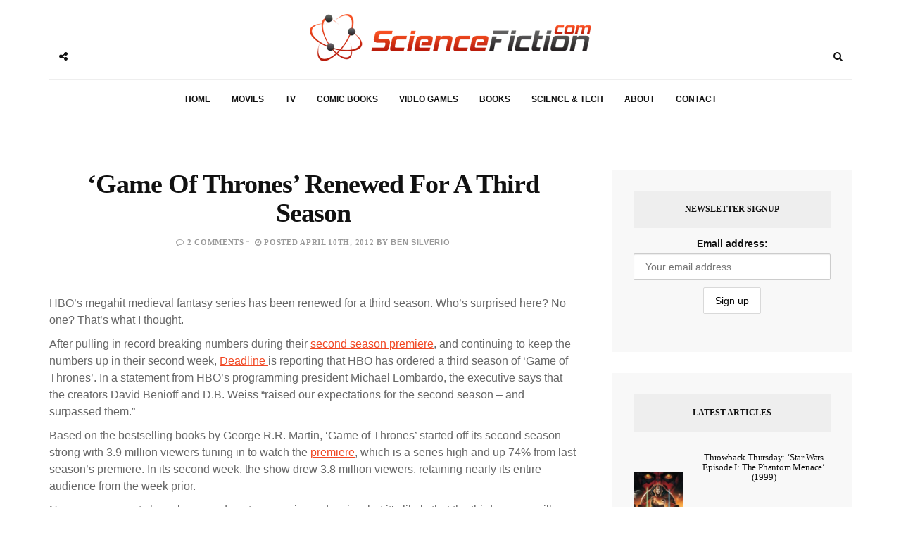

--- FILE ---
content_type: text/html; charset=UTF-8
request_url: https://sciencefiction.com/2012/04/10/game-of-thrones-renewed-for-a-third-season/
body_size: 20087
content:
<!DOCTYPE html><html lang="en-US"><head><meta charset="UTF-8"><meta name="viewport" content="width=device-width, initial-scale=1, maximum-scale=1"><link rel="profile" href="http://gmpg.org/xfn/11"><link rel="pingback" href="https://sciencefiction.com/xmlrpc.php"><meta name='robots' content='max-image-preview:large' /><style>img:is([sizes="auto" i], [sizes^="auto," i]) { contain-intrinsic-size: 3000px 1500px }</style><title>‘Game Of Thrones’ Renewed For A Third Season</title><meta name="robots" content="index, follow" /><meta name="googlebot" content="index, follow, max-snippet:-1, max-image-preview:large, max-video-preview:-1" /><meta name="bingbot" content="index, follow, max-snippet:-1, max-image-preview:large, max-video-preview:-1" /><link rel="canonical" href="https://sciencefiction.com/2012/04/10/game-of-thrones-renewed-for-a-third-season/" /><meta property="og:locale" content="en_US" /><meta property="og:type" content="article" /><meta property="og:title" content="‘Game Of Thrones’ Renewed For A Third Season" /><meta property="og:description" content="HBO’s megahit medieval fantasy series has been renewed for a third season. Who’s surprised here? No one? That’s what I thought. After pulling in record breaking numbers during their second season premiere, and continuing to keep the numbers up in their second week, Deadline is reporting that HBO has ordered a third season of ‘Game of Thrones’. In a statement from HBO’s programming president Michael Lombardo, the executive says that the creators David Benioff and D.B. Weiss “raised our expectations for the second season &#8211; and surpassed them.” Based on the bestselling books by George R.R. Martin, ‘Game of Thrones’ started off its second season strong with 3.9 million viewers tuning in to watch the premiere, which is a series high and up 74% from last season’s premiere. In its second week, the show drew 3.8 million viewers, retaining nearly its entire audience from the week prior. No announcements have been made yet concerning order size, but it’s likely that the third season will continue the trend of containing 10 episodes in order to maintain the level of quality of each episode. Deadline anticipates that Season 3 will cover half of the third Song of Ice And Fire novel, ‘A [&hellip;]" /><meta property="og:url" content="https://sciencefiction.com/2012/04/10/game-of-thrones-renewed-for-a-third-season/" /><meta property="og:site_name" content="ScienceFiction.com" /><meta property="article:publisher" content="https://facebook.com/ScienceFiction" /><meta property="article:published_time" content="2012-04-10T23:00:06+00:00" /><meta property="article:modified_time" content="2012-04-10T23:20:57+00:00" /><meta name="twitter:card" content="summary_large_image" /><meta name="twitter:creator" content="@BSilverio20" /><meta name="twitter:site" content="@ScienceFiction" /> <script type="application/ld+json" class="yoast-schema-graph">{"@context":"https://schema.org","@graph":[{"@type":"WebSite","@id":"https://sciencefiction.com/#website","url":"https://sciencefiction.com/","name":"ScienceFiction.com","description":"Science Fiction (sci-fi) news, books, tv, movies, comic books, video games and more...","potentialAction":[{"@type":"SearchAction","target":"https://sciencefiction.com/?s={search_term_string}","query-input":"required name=search_term_string"}],"inLanguage":"en-US"},{"@type":"WebPage","@id":"https://sciencefiction.com/2012/04/10/game-of-thrones-renewed-for-a-third-season/#webpage","url":"https://sciencefiction.com/2012/04/10/game-of-thrones-renewed-for-a-third-season/","name":"\u2018Game Of Thrones\u2019 Renewed For A Third Season","isPartOf":{"@id":"https://sciencefiction.com/#website"},"datePublished":"2012-04-10T23:00:06+00:00","dateModified":"2012-04-10T23:20:57+00:00","author":{"@id":"https://sciencefiction.com/#/schema/person/09c8da65547206fab8e23f92d9586393"},"inLanguage":"en-US","potentialAction":[{"@type":"ReadAction","target":["https://sciencefiction.com/2012/04/10/game-of-thrones-renewed-for-a-third-season/"]}]},{"@type":["Person"],"@id":"https://sciencefiction.com/#/schema/person/09c8da65547206fab8e23f92d9586393","name":"Ben Silverio","image":{"@type":"ImageObject","@id":"https://sciencefiction.com/#personlogo","inLanguage":"en-US","url":"https://sciencefiction.com/wp-content/litespeed/avatar/f628b866526136f1b5a9abeefb263fdc.jpg?ver=1769011203","caption":"Ben Silverio"},"description":"Ben F. Silverio received a degree from Drexel University in the Screenwriting and Playwriting Program with a minor in Television Production. While at Drexel, Ben co-founded and co-hosted a film review show called The Pretentious Film Majors, which has evolved into a multi-format form of entertainment including blogs, podcasts on iTunes, articles in the school paper, and a potential tv show. Now armed with an extremely expensive piece of paper, Ben can begin climbing the treacherous ladder of the entertainment industry, which he hopes to do while streaming WWE wrestling matches, reading Marvel comics, and blogging about the excessive amount of movies and tv shows that he watches, all on the iPhone that is permanently attached to his hand.","sameAs":["BSilverio20","www.linkedin.com/pub/ben-silverio/53/915/52","https://twitter.com/BSilverio20"]}]}</script> <link rel='dns-prefetch' href='//fonts.googleapis.com' /><link rel="alternate" type="application/rss+xml" title="ScienceFiction.com &raquo; Feed" href="https://sciencefiction.com/feed/" /><link rel="alternate" type="application/rss+xml" title="ScienceFiction.com &raquo; Comments Feed" href="https://sciencefiction.com/comments/feed/" /><link rel="alternate" type="application/rss+xml" title="ScienceFiction.com &raquo; ‘Game Of Thrones’ Renewed For A Third Season Comments Feed" href="https://sciencefiction.com/2012/04/10/game-of-thrones-renewed-for-a-third-season/feed/" /><link rel='preconnect' href='https://www.zergnet.com'  /><link rel='preload' href='https://sciencefiction.com/wp-content/themes/broden/fonts/fontawesome-webfont.woff2?v=4.5.0' as='font'  crossorigin="anonymous"/><style id="litespeed-ccss">ul{box-sizing:border-box}:root{--wp--preset--font-size--normal:16px;--wp--preset--font-size--huge:42px}.aligncenter{clear:both}html :where(img[class*=wp-image-]){height:auto;max-width:100%}:where(figure){margin:0 0 1em}:root{--wp--preset--aspect-ratio--square:1;--wp--preset--aspect-ratio--4-3:4/3;--wp--preset--aspect-ratio--3-4:3/4;--wp--preset--aspect-ratio--3-2:3/2;--wp--preset--aspect-ratio--2-3:2/3;--wp--preset--aspect-ratio--16-9:16/9;--wp--preset--aspect-ratio--9-16:9/16;--wp--preset--color--black:#000;--wp--preset--color--cyan-bluish-gray:#abb8c3;--wp--preset--color--white:#fff;--wp--preset--color--pale-pink:#f78da7;--wp--preset--color--vivid-red:#cf2e2e;--wp--preset--color--luminous-vivid-orange:#ff6900;--wp--preset--color--luminous-vivid-amber:#fcb900;--wp--preset--color--light-green-cyan:#7bdcb5;--wp--preset--color--vivid-green-cyan:#00d084;--wp--preset--color--pale-cyan-blue:#8ed1fc;--wp--preset--color--vivid-cyan-blue:#0693e3;--wp--preset--color--vivid-purple:#9b51e0;--wp--preset--gradient--vivid-cyan-blue-to-vivid-purple:linear-gradient(135deg,rgba(6,147,227,1) 0%,#9b51e0 100%);--wp--preset--gradient--light-green-cyan-to-vivid-green-cyan:linear-gradient(135deg,#7adcb4 0%,#00d082 100%);--wp--preset--gradient--luminous-vivid-amber-to-luminous-vivid-orange:linear-gradient(135deg,rgba(252,185,0,1) 0%,rgba(255,105,0,1) 100%);--wp--preset--gradient--luminous-vivid-orange-to-vivid-red:linear-gradient(135deg,rgba(255,105,0,1) 0%,#cf2e2e 100%);--wp--preset--gradient--very-light-gray-to-cyan-bluish-gray:linear-gradient(135deg,#eee 0%,#a9b8c3 100%);--wp--preset--gradient--cool-to-warm-spectrum:linear-gradient(135deg,#4aeadc 0%,#9778d1 20%,#cf2aba 40%,#ee2c82 60%,#fb6962 80%,#fef84c 100%);--wp--preset--gradient--blush-light-purple:linear-gradient(135deg,#ffceec 0%,#9896f0 100%);--wp--preset--gradient--blush-bordeaux:linear-gradient(135deg,#fecda5 0%,#fe2d2d 50%,#6b003e 100%);--wp--preset--gradient--luminous-dusk:linear-gradient(135deg,#ffcb70 0%,#c751c0 50%,#4158d0 100%);--wp--preset--gradient--pale-ocean:linear-gradient(135deg,#fff5cb 0%,#b6e3d4 50%,#33a7b5 100%);--wp--preset--gradient--electric-grass:linear-gradient(135deg,#caf880 0%,#71ce7e 100%);--wp--preset--gradient--midnight:linear-gradient(135deg,#020381 0%,#2874fc 100%);--wp--preset--font-size--small:13px;--wp--preset--font-size--medium:20px;--wp--preset--font-size--large:36px;--wp--preset--font-size--x-large:42px;--wp--preset--spacing--20:.44rem;--wp--preset--spacing--30:.67rem;--wp--preset--spacing--40:1rem;--wp--preset--spacing--50:1.5rem;--wp--preset--spacing--60:2.25rem;--wp--preset--spacing--70:3.38rem;--wp--preset--spacing--80:5.06rem;--wp--preset--shadow--natural:6px 6px 9px rgba(0,0,0,.2);--wp--preset--shadow--deep:12px 12px 50px rgba(0,0,0,.4);--wp--preset--shadow--sharp:6px 6px 0px rgba(0,0,0,.2);--wp--preset--shadow--outlined:6px 6px 0px -3px rgba(255,255,255,1),6px 6px rgba(0,0,0,1);--wp--preset--shadow--crisp:6px 6px 0px rgba(0,0,0,1)}.mc4wp-form input[name^=_mc4wp_honey]{display:none!important}.mc4wp-form-theme{margin:1em 0}.mc4wp-form-theme,.mc4wp-form-theme input,.mc4wp-form-theme label{width:auto;display:block;-webkit-box-sizing:border-box;-moz-box-sizing:border-box;box-sizing:border-box;height:auto;vertical-align:baseline;line-height:normal}.mc4wp-form-theme:after{content:"";display:table;clear:both}.mc4wp-form-theme label{font-weight:700;margin-bottom:6px;display:block}.mc4wp-form-theme input[type=email],.mc4wp-form-theme input[type=text]{min-height:32px;width:100%;max-width:480px}.mc4wp-form-theme input[type=submit]{display:inline-block;-webkit-appearance:none;-moz-appearance:none;appearance:none}.mc4wp-form-theme input[type=email],.mc4wp-form-theme input[type=text]{height:auto;padding:8px 16px;line-height:1.428571429;color:#555!important;vertical-align:middle;background:0 0;background-color:#fff;border:1px solid #ccc;-webkit-border-radius:2px;-moz-border-radius:2px;border-radius:2px;-webkit-box-shadow:inset 0 1px 1px rgba(0,0,0,.075);-moz-box-shadow:inset 0 1px 1px rgba(0,0,0,.075);box-shadow:inset 0 1px 1px rgba(0,0,0,.075);text-shadow:none}.mc4wp-form-theme input[type=submit]{display:inline-block;padding:8px 16px;font-weight:400;line-height:1.428571429;text-align:center;white-space:nowrap;vertical-align:middle;border:1px solid transparent;border-radius:2px;-webkit-box-shadow:none;-moz-box-shadow:none;box-shadow:none;background:0 0;text-shadow:none;filter:none;height:auto;width:auto}.mc4wp-form-theme-light input[type=submit]{color:#000!important;background-color:#fff!important;border-color:#d9d9d9}html{font-family:sans-serif;-webkit-text-size-adjust:100%;-ms-text-size-adjust:100%}body{margin:0}article,aside,figure,header,nav,section{display:block}a{background-color:transparent}h1{margin:.67em 0;font-size:2em}img{border:0}figure{margin:1em 40px}button,input{margin:0;font:inherit;color:inherit}button{overflow:visible}button{text-transform:none}button,input[type=submit]{-webkit-appearance:button}button::-moz-focus-inner,input::-moz-focus-inner{padding:0;border:0}input{line-height:normal}input[type=search]{-webkit-box-sizing:content-box;-moz-box-sizing:content-box;box-sizing:content-box;-webkit-appearance:textfield}input[type=search]::-webkit-search-cancel-button,input[type=search]::-webkit-search-decoration{-webkit-appearance:none}*{-webkit-box-sizing:border-box;-moz-box-sizing:border-box;box-sizing:border-box}:after,:before{-webkit-box-sizing:border-box;-moz-box-sizing:border-box;box-sizing:border-box}html{font-size:10px}body{font-family:"Helvetica Neue",Helvetica,Arial,sans-serif;font-size:14px;line-height:1.42857143;color:#333;background-color:#fff}button,input{font-family:inherit;font-size:inherit;line-height:inherit}a{color:#337ab7;text-decoration:none}figure{margin:0}img{vertical-align:middle}h1,h2,h4{font-family:inherit;font-weight:500;line-height:1.1;color:inherit}h1,h2{margin-top:20px;margin-bottom:10px}h4{margin-top:10px;margin-bottom:10px}h1{font-size:36px}h2{font-size:30px}h4{font-size:18px}p{margin:0 0 10px}ul{margin-top:0;margin-bottom:10px}.container{padding-right:15px;padding-left:15px;margin-right:auto;margin-left:auto}@media (min-width:768px){.container{width:750px}}@media (min-width:992px){.container{width:970px}}@media (min-width:1200px){.container{width:1170px}}.row{margin-right:-15px;margin-left:-15px}.col-md-4,.col-md-8,.col-sm-12,.col-xs-12{position:relative;min-height:1px;padding-right:15px;padding-left:15px}.col-xs-12{float:left}.col-xs-12{width:100%}@media (min-width:768px){.col-sm-12{float:left}.col-sm-12{width:100%}}@media (min-width:992px){.col-md-4,.col-md-8{float:left}.col-md-8{width:66.66666667%}.col-md-4{width:33.33333333%}}label{display:inline-block;max-width:100%;margin-bottom:5px;font-weight:700}input[type=search]{-webkit-box-sizing:border-box;-moz-box-sizing:border-box;box-sizing:border-box}.form-control{display:block;width:100%;height:34px;padding:6px 12px;font-size:14px;line-height:1.42857143;color:#555;background-color:#fff;background-image:none;border:1px solid #ccc;border-radius:4px;-webkit-box-shadow:inset 0 1px 1px rgba(0,0,0,.075);box-shadow:inset 0 1px 1px rgba(0,0,0,.075)}.form-control::-moz-placeholder{color:#999;opacity:1}.form-control:-ms-input-placeholder{color:#999}.form-control::-webkit-input-placeholder{color:#999}.form-control::-ms-expand{background-color:transparent;border:0}input[type=search]{-webkit-appearance:none}.btn{display:inline-block;padding:6px 12px;margin-bottom:0;font-size:14px;font-weight:400;line-height:1.42857143;text-align:center;white-space:nowrap;vertical-align:middle;-ms-touch-action:manipulation;touch-action:manipulation;background-image:none;border:1px solid transparent;border-radius:4px}.btn-default{color:#333;background-color:#fff;border-color:#ccc}.dropdown{position:relative}.navbar{position:relative;min-height:50px;margin-bottom:20px;border:1px solid transparent}@media (min-width:768px){.navbar{border-radius:4px}}.container:after,.container:before,.navbar:after,.navbar:before,.row:after,.row:before{display:table;content:" "}.container:after,.navbar:after,.row:after{clear:both}@-ms-viewport{width:device-width}.visible-lg,.visible-md,.visible-sm,.visible-xs{display:none!important}@media (max-width:767px){.visible-xs{display:block!important}}@media (min-width:768px) and (max-width:991px){.visible-sm{display:block!important}}@media (min-width:992px) and (max-width:1199px){.visible-md{display:block!important}}@media (min-width:1200px){.visible-lg{display:block!important}}.fa{display:inline-block;font:normal normal normal 14px/1 FontAwesome;font-size:inherit;text-rendering:auto;-webkit-font-smoothing:antialiased;-moz-osx-font-smoothing:grayscale}.fa-search:before{content:"\f002"}.fa-close:before{content:"\f00d"}.fa-clock-o:before{content:"\f017"}.fa-twitter:before{content:"\f099"}.fa-facebook:before{content:"\f09a"}.fa-comment-o:before{content:"\f0e5"}.fa-angle-double-up:before{content:"\f102"}.fa-share-alt:before{content:"\f1e0"}button::-moz-focus-inner{padding:0;border:0}html{margin:0;padding:0;height:100%;min-height:100%}body{padding:0;margin:0;height:100%;min-height:100%;font-family:Helvetica,Arial,sans-serif!important;color:#111}img{display:block;max-width:100%;height:auto}a{text-decoration:none}ul{padding:0;margin:0;list-style:none}.wrapper{overflow:hidden}.sidebar-navigation{position:fixed;height:100%;z-index:99;width:320px;background:#fff;top:0;left:0;overflow:hidden;transform:translate(-100%,0px);-webkit-transform:translate(-100%,0px);-o-transform:translate(-100%,0px);-ms-transform:translate(-100%,0px)}.sidebar-overlay{position:fixed;top:0;bottom:0;left:0;right:0;visibility:hidden;opacity:0;background-color:#111;z-index:11}.blog-inwrap{position:relative;display:inline-block;width:100%;height:100%;z-index:1}.sidebar-navigation .close-sidebar-button{position:relative;border-bottom:1px solid #eee}.sidebar-navigation .close-sidebar-button a{display:block;height:50px;color:#111;text-decoration:none;padding:0 0 0 20px}.sidebar-navigation .close-sidebar-button a span{float:left;font-size:11px;text-transform:uppercase;line-height:50px;color:#aaa}.sidebar-navigation .close-sidebar-button a i{float:right;width:50px;height:50px;border-left:1px solid #eee;text-align:center;line-height:50px}.sidebar-navigation .sidebar-navigation-logo{text-align:center;margin:30px 0 10px}.sidebar-navigation .sidebar-scroll{position:relative;width:100%;height:100%}.sidebar-navigation .sidebar-scroll .navbar{border-radius:0;min-height:0;margin:0;border:0;padding:20px}.sidebar-navigation .sidebar-scroll .navbar>ul{position:relative;border:1px solid #eee}.sidebar-navigation .sidebar-scroll .navbar ul li{position:relative}.sidebar-navigation .sidebar-scroll .navbar ul li~li{border-top:1px solid #eee}.sidebar-navigation .sidebar-scroll .navbar ul li a{position:relative;display:block;font-size:12px;font-weight:900;text-transform:uppercase;text-decoration:none;padding:15px 20px}.sidebar-navigation .sidebar-navigation-social{position:relative;padding:20px;text-align:center}.sidebar-navigation .sidebar-navigation-copyright{position:relative;padding:0 20px 20px;text-align:center}header .header-main{position:relative;text-align:center}header .header-main .brand-logo{display:inline-block;padding:40px 0}header .header-main .brand-logo a img{display:inline-block;max-height:85px}header .header-main .brand-logo a img.logo-fixed{display:none}header .header-main .social-button,header .search-button{position:relative;display:inline-block;float:left;margin:60px 0 0}header .social-button a,header .search-button a{position:relative;display:inline-block;width:40px;height:40px;color:#111;text-align:center;line-height:40px;z-index:1}header .search-button{float:right}header .search-button .dropdown,header .search-button .mobile-search{width:auto}header .search-button .dropdown form,header .search-button .mobile-search form{position:absolute;display:inline-block;width:0;height:50px;overflow:hidden;top:-5px;right:-4px}header .search-button .dropdown form input,header .search-button .mobile-search form input{display:inline-block;font-size:11px;letter-spacing:.2px;width:100%;height:50px;-webkit-border-radius:0;-moz-border-radius:0;border-radius:0;border:0;-webkit-box-shadow:none;box-shadow:none;padding:6px 20px;border:1px solid #eee}header .search-button .dropdown form button,header .search-button .mobile-search form button{display:none}header .social-button .social-links{position:absolute;top:0;left:41px;z-index:0}header .social-button .social-links ul li{display:inline-block;float:left}header .social-button .social-links ul li a{-webkit-transform:translateX(-30px);-moz-transform:translateX(-30px);-o-transform:translateX(-30px);-ms-transform:translateX(-30px);transform:translateX(-30px);opacity:0;-ms-filter:"alpha(opacity=0)";filter:alpha(opacity=0);visibility:hidden;background-color:#fff}header .header-bottom{position:relative;margin:0;text-align:center}header .header-bottom .main-menu{border-top:1px solid #eee;border-bottom:1px solid #eee}header .header-bottom .main-menu>ul{position:relative}header .header-bottom .main-menu ul li{position:relative;display:inline-block}header .header-bottom .main-menu ul li a{position:relative;display:inline-block;font-size:12px;font-weight:900;text-transform:uppercase;text-decoration:none;padding:20px 15px}header .mobile-topbar{position:relative;border-bottom:1px solid #eee}header .mobile-topbar .sidebar-button{position:relative;display:inline-block}header .mobile-topbar .sidebar-button a{position:relative;display:block;width:50px;height:50px;text-align:center;line-height:50px}header .mobile-topbar .sidebar-button a span{position:relative;display:inline-block;width:17px;height:2px;background-color:#111;margin:0 0 3px}header .mobile-topbar .sidebar-button a span:before,header .mobile-topbar .sidebar-button a span:after{position:absolute;content:'';width:17px;height:2px;background-color:#111;left:0}header .mobile-topbar .sidebar-button a span:after{top:5px}header .mobile-topbar .sidebar-button a span:before{bottom:5px}header .mobile-topbar .search-button{margin:5px 0 0}header .mobile-topbar .search-button form input{border-left:1px solid #eee;border-bottom:0;border-top:0;border-right:0;z-index:2}.blog-main{position:relative;margin:70px 0}.post p{font-size:16px!important}.post .post-cat{margin:0 0 10px}.post .post-cat ul li{position:relative;display:inline-block}.post .post-cat ul li a{display:inline-block;font-size:11px;font-weight:700;letter-spacing:.5px;text-transform:uppercase;padding:3px 7px 1px}.post .post-title{margin:0}.post .post-title h2{font-weight:900;margin:0 0 10px;letter-spacing:-.3px}.widget.latest-posts-widget ul li .post-image a{position:relative;display:block;background-color:#111}.widget.latest-posts-widget ul li .post-image a:before{position:absolute;content:'';width:100%;height:100%;background-color:#111;opacity:0;left:0}.single .post-image img{width:100%}.post .post-title h2 a{text-decoration:none}.post .post-comment,.post .post-meta .post-date{position:relative;display:inline-block;font-size:11px;font-weight:600;letter-spacing:.7px;text-transform:uppercase}.post .post-meta .post-date{padding:0 0 0 15px}.post .post-meta .post-date:before{position:absolute;content:'';width:4px;height:1px;left:3px;top:6px}.post .post-content,.post-entry{margin:10px 0 0;text-align:left}.post .post-content p,.post-entry p{font-size:13px;line-height:24px}.post .post-content p a,.post-entry p a{font-weight:900}.page-post .post-header{margin:0 0 30px}.page-post .post-header .post-title h1{font-size:38px;font-weight:900;letter-spacing:-1px;margin:0 0 10px}.page-post .post-inwrap{position:relative;margin:30px 0 0}.sidebar-inwrap{display:inline-block;width:100%;padding-left:20px}.widget{position:relative;padding:30px;background-color:#f8f8f8;margin:0 0 30px}.widget .widget-title{display:inline-block;width:100%;text-align:center;background-color:#eee;padding:10px 0}.widget .widget-title h4{font-size:12px;font-weight:900;text-transform:uppercase}.widget .widget-inwrap{position:relative;display:inline-block;width:100%;margin:30px 0 0}.widget.latest-posts-widget .widget-inwrap>ul>li{position:relative;display:inline-block;width:100%;padding:15px 0}.widget.latest-posts-widget .widget-inwrap>ul>li~li{border-top:1px solid #eee}.widget.latest-posts-widget .widget-inwrap>ul>li:first-child{padding:0 0 15px}.widget.latest-posts-widget ul li .post-image{display:inline-block;float:left;max-width:70px}.widget.latest-posts-widget .post-inwrap{margin:0 0 0 90px}.widget.latest-posts-widget .post-inwrap .post-date{padding:0;margin:5px 0 0}.widget.latest-posts-widget .post-inwrap .post-date:before{background-color:transparent}.widget.latest-posts-widget .post-inwrap .post-title{margin:0 0 5px}.widget.latest-posts-widget .post-inwrap .post-title h2{font-size:13px;font-weight:400;letter-spacing:-.2px}.back-to-top{position:fixed;display:none;width:45px;height:45px;text-align:center;line-height:45px;right:15px;bottom:15px}.back-to-top a{display:block;text-decoration:none}.sidebar-navigation .sidebar-scroll .navbar ul li a{color:#111}header .header-bottom .main-menu>ul li a{color:#111}.post .post-cat ul li a{font-family:Helvetica,Arial,sans-serif;background-color:#f7fa00;color:#111;margin-right:5px}.post .post-meta .post-comment a,.post .post-meta .post-date,.post .post-meta .post-date a{font-family:Helvetica,Arial,sans-serif;color:#999}.post .post-meta .post-comment i{color:#999}.post .post-title h2 a{color:#111}.post .post-meta .post-date:before{background-color:#ccc}.post .post-content p{color:#666}.post .post-content p a{color:#111;background-color:#f7fa00}.back-to-top a{background-color:#eee;color:#111}.aligncenter{color:inherit}.aligncenter{display:block;clear:both;margin:0 auto}.post .post-cat ul li a{font-family:Helvetica,Arial,sans-serif;background-color:#f14824;color:#fff;margin-right:5px}.post .post-content p a{color:#f14824;background-color:#fff;font-weight:400!important;text-decoration:underline!important}.post-cat{display:none}.entry-title{min-height:60px}img.aligncenter,img.wp-post-image{display:block;margin:1em auto}figure{max-width:100%;height:auto;margin:1em 0}@media (min-width:768px) and (max-width:991px){header .header-main .social-button,header .header-main .search-button{display:none}.sidebar{margin:50px 0 0}.page-post{margin:-50px 0 0;padding:50px 0 0;border-top:1px solid #eee}}@media (max-width:767px){header .header-main .social-button,header .header-main .search-button{display:none}.sidebar-inwrap{padding-left:0}.sidebar{margin:50px 0 0}.page-post{margin:-50px 0 0;padding:50px 0 0;border-top:1px solid #eee}}@media (max-width:666px){.post .post-title h2{font-size:28px}}@media (max-width:480px){.post .post-title h2{font-size:24px;line-height:26px}}@media (max-width:360px){.post .post-title h2{font-size:22px}.widget.latest-posts-widget .widget-inwrap .post .post-meta .post-date{width:100%;padding:0;margin:10px 0 0}.widget.latest-posts-widget .widget-inwrap .post .post-meta .post-date:before{background-color:transparent}}@media (max-width:320px){.post .post-title h2{font-size:17px;line-height:22px}}.addtoany_content{clear:both;margin:16px auto}.addtoany_list{display:inline;line-height:16px}.addtoany_list a{border:0;box-shadow:none;display:inline-block;font-size:16px;padding:0 4px;vertical-align:middle}.addtoany_list.a2a_kit_size_32 a{font-size:32px}.addtoany_special_service{display:inline-block;vertical-align:middle}body{font-family:Montserrat}h1,h2,h4{font-family:Montserrat}.post .post-cat ul li a,.post .post-meta .post-comment a,.post .post-meta .post-date{font-family:Rajdhani}p{font-family:}header .header-main .brand-logo a img{max-height:px}header .header-main .brand-logo{padding-top:20px;padding-bottom:20px}header .header-main .social-button,header .search-button{margin-top:px}header .header-bottom .main-menu>ul li a,.sidebar-navigation .sidebar-scroll .navbar ul li a{color:!important}header .social-button a,header .search-button a{color:}.post .post-cat ul li a{background-color:;color:}.post .post-title h2 a{color:}.post .post-content p{color:}.post .post-content p a{background-color:}.back-to-top a{background-color:;background-color:}.widget{background-color:}.widget .widget-title{background-color:}.widget .widget-title h4{color:}</style><link rel="preload" data-asynced="1" data-optimized="2" as="style" onload="this.onload=null;this.rel='stylesheet'" href="https://sciencefiction.com/wp-content/litespeed/css/4178323a711fbbf4b3c1fbb926a3a502.css?ver=fe73f" /><script src="[data-uri]" defer></script> <style id='classic-theme-styles-inline-css' type='text/css'>/*! This file is auto-generated */
.wp-block-button__link{color:#fff;background-color:#32373c;border-radius:9999px;box-shadow:none;text-decoration:none;padding:calc(.667em + 2px) calc(1.333em + 2px);font-size:1.125em}.wp-block-file__button{background:#32373c;color:#fff;text-decoration:none}</style><style id='global-styles-inline-css' type='text/css'>:root{--wp--preset--aspect-ratio--square: 1;--wp--preset--aspect-ratio--4-3: 4/3;--wp--preset--aspect-ratio--3-4: 3/4;--wp--preset--aspect-ratio--3-2: 3/2;--wp--preset--aspect-ratio--2-3: 2/3;--wp--preset--aspect-ratio--16-9: 16/9;--wp--preset--aspect-ratio--9-16: 9/16;--wp--preset--color--black: #000000;--wp--preset--color--cyan-bluish-gray: #abb8c3;--wp--preset--color--white: #ffffff;--wp--preset--color--pale-pink: #f78da7;--wp--preset--color--vivid-red: #cf2e2e;--wp--preset--color--luminous-vivid-orange: #ff6900;--wp--preset--color--luminous-vivid-amber: #fcb900;--wp--preset--color--light-green-cyan: #7bdcb5;--wp--preset--color--vivid-green-cyan: #00d084;--wp--preset--color--pale-cyan-blue: #8ed1fc;--wp--preset--color--vivid-cyan-blue: #0693e3;--wp--preset--color--vivid-purple: #9b51e0;--wp--preset--gradient--vivid-cyan-blue-to-vivid-purple: linear-gradient(135deg,rgba(6,147,227,1) 0%,rgb(155,81,224) 100%);--wp--preset--gradient--light-green-cyan-to-vivid-green-cyan: linear-gradient(135deg,rgb(122,220,180) 0%,rgb(0,208,130) 100%);--wp--preset--gradient--luminous-vivid-amber-to-luminous-vivid-orange: linear-gradient(135deg,rgba(252,185,0,1) 0%,rgba(255,105,0,1) 100%);--wp--preset--gradient--luminous-vivid-orange-to-vivid-red: linear-gradient(135deg,rgba(255,105,0,1) 0%,rgb(207,46,46) 100%);--wp--preset--gradient--very-light-gray-to-cyan-bluish-gray: linear-gradient(135deg,rgb(238,238,238) 0%,rgb(169,184,195) 100%);--wp--preset--gradient--cool-to-warm-spectrum: linear-gradient(135deg,rgb(74,234,220) 0%,rgb(151,120,209) 20%,rgb(207,42,186) 40%,rgb(238,44,130) 60%,rgb(251,105,98) 80%,rgb(254,248,76) 100%);--wp--preset--gradient--blush-light-purple: linear-gradient(135deg,rgb(255,206,236) 0%,rgb(152,150,240) 100%);--wp--preset--gradient--blush-bordeaux: linear-gradient(135deg,rgb(254,205,165) 0%,rgb(254,45,45) 50%,rgb(107,0,62) 100%);--wp--preset--gradient--luminous-dusk: linear-gradient(135deg,rgb(255,203,112) 0%,rgb(199,81,192) 50%,rgb(65,88,208) 100%);--wp--preset--gradient--pale-ocean: linear-gradient(135deg,rgb(255,245,203) 0%,rgb(182,227,212) 50%,rgb(51,167,181) 100%);--wp--preset--gradient--electric-grass: linear-gradient(135deg,rgb(202,248,128) 0%,rgb(113,206,126) 100%);--wp--preset--gradient--midnight: linear-gradient(135deg,rgb(2,3,129) 0%,rgb(40,116,252) 100%);--wp--preset--font-size--small: 13px;--wp--preset--font-size--medium: 20px;--wp--preset--font-size--large: 36px;--wp--preset--font-size--x-large: 42px;--wp--preset--spacing--20: 0.44rem;--wp--preset--spacing--30: 0.67rem;--wp--preset--spacing--40: 1rem;--wp--preset--spacing--50: 1.5rem;--wp--preset--spacing--60: 2.25rem;--wp--preset--spacing--70: 3.38rem;--wp--preset--spacing--80: 5.06rem;--wp--preset--shadow--natural: 6px 6px 9px rgba(0, 0, 0, 0.2);--wp--preset--shadow--deep: 12px 12px 50px rgba(0, 0, 0, 0.4);--wp--preset--shadow--sharp: 6px 6px 0px rgba(0, 0, 0, 0.2);--wp--preset--shadow--outlined: 6px 6px 0px -3px rgba(255, 255, 255, 1), 6px 6px rgba(0, 0, 0, 1);--wp--preset--shadow--crisp: 6px 6px 0px rgba(0, 0, 0, 1);}:where(.is-layout-flex){gap: 0.5em;}:where(.is-layout-grid){gap: 0.5em;}body .is-layout-flex{display: flex;}.is-layout-flex{flex-wrap: wrap;align-items: center;}.is-layout-flex > :is(*, div){margin: 0;}body .is-layout-grid{display: grid;}.is-layout-grid > :is(*, div){margin: 0;}:where(.wp-block-columns.is-layout-flex){gap: 2em;}:where(.wp-block-columns.is-layout-grid){gap: 2em;}:where(.wp-block-post-template.is-layout-flex){gap: 1.25em;}:where(.wp-block-post-template.is-layout-grid){gap: 1.25em;}.has-black-color{color: var(--wp--preset--color--black) !important;}.has-cyan-bluish-gray-color{color: var(--wp--preset--color--cyan-bluish-gray) !important;}.has-white-color{color: var(--wp--preset--color--white) !important;}.has-pale-pink-color{color: var(--wp--preset--color--pale-pink) !important;}.has-vivid-red-color{color: var(--wp--preset--color--vivid-red) !important;}.has-luminous-vivid-orange-color{color: var(--wp--preset--color--luminous-vivid-orange) !important;}.has-luminous-vivid-amber-color{color: var(--wp--preset--color--luminous-vivid-amber) !important;}.has-light-green-cyan-color{color: var(--wp--preset--color--light-green-cyan) !important;}.has-vivid-green-cyan-color{color: var(--wp--preset--color--vivid-green-cyan) !important;}.has-pale-cyan-blue-color{color: var(--wp--preset--color--pale-cyan-blue) !important;}.has-vivid-cyan-blue-color{color: var(--wp--preset--color--vivid-cyan-blue) !important;}.has-vivid-purple-color{color: var(--wp--preset--color--vivid-purple) !important;}.has-black-background-color{background-color: var(--wp--preset--color--black) !important;}.has-cyan-bluish-gray-background-color{background-color: var(--wp--preset--color--cyan-bluish-gray) !important;}.has-white-background-color{background-color: var(--wp--preset--color--white) !important;}.has-pale-pink-background-color{background-color: var(--wp--preset--color--pale-pink) !important;}.has-vivid-red-background-color{background-color: var(--wp--preset--color--vivid-red) !important;}.has-luminous-vivid-orange-background-color{background-color: var(--wp--preset--color--luminous-vivid-orange) !important;}.has-luminous-vivid-amber-background-color{background-color: var(--wp--preset--color--luminous-vivid-amber) !important;}.has-light-green-cyan-background-color{background-color: var(--wp--preset--color--light-green-cyan) !important;}.has-vivid-green-cyan-background-color{background-color: var(--wp--preset--color--vivid-green-cyan) !important;}.has-pale-cyan-blue-background-color{background-color: var(--wp--preset--color--pale-cyan-blue) !important;}.has-vivid-cyan-blue-background-color{background-color: var(--wp--preset--color--vivid-cyan-blue) !important;}.has-vivid-purple-background-color{background-color: var(--wp--preset--color--vivid-purple) !important;}.has-black-border-color{border-color: var(--wp--preset--color--black) !important;}.has-cyan-bluish-gray-border-color{border-color: var(--wp--preset--color--cyan-bluish-gray) !important;}.has-white-border-color{border-color: var(--wp--preset--color--white) !important;}.has-pale-pink-border-color{border-color: var(--wp--preset--color--pale-pink) !important;}.has-vivid-red-border-color{border-color: var(--wp--preset--color--vivid-red) !important;}.has-luminous-vivid-orange-border-color{border-color: var(--wp--preset--color--luminous-vivid-orange) !important;}.has-luminous-vivid-amber-border-color{border-color: var(--wp--preset--color--luminous-vivid-amber) !important;}.has-light-green-cyan-border-color{border-color: var(--wp--preset--color--light-green-cyan) !important;}.has-vivid-green-cyan-border-color{border-color: var(--wp--preset--color--vivid-green-cyan) !important;}.has-pale-cyan-blue-border-color{border-color: var(--wp--preset--color--pale-cyan-blue) !important;}.has-vivid-cyan-blue-border-color{border-color: var(--wp--preset--color--vivid-cyan-blue) !important;}.has-vivid-purple-border-color{border-color: var(--wp--preset--color--vivid-purple) !important;}.has-vivid-cyan-blue-to-vivid-purple-gradient-background{background: var(--wp--preset--gradient--vivid-cyan-blue-to-vivid-purple) !important;}.has-light-green-cyan-to-vivid-green-cyan-gradient-background{background: var(--wp--preset--gradient--light-green-cyan-to-vivid-green-cyan) !important;}.has-luminous-vivid-amber-to-luminous-vivid-orange-gradient-background{background: var(--wp--preset--gradient--luminous-vivid-amber-to-luminous-vivid-orange) !important;}.has-luminous-vivid-orange-to-vivid-red-gradient-background{background: var(--wp--preset--gradient--luminous-vivid-orange-to-vivid-red) !important;}.has-very-light-gray-to-cyan-bluish-gray-gradient-background{background: var(--wp--preset--gradient--very-light-gray-to-cyan-bluish-gray) !important;}.has-cool-to-warm-spectrum-gradient-background{background: var(--wp--preset--gradient--cool-to-warm-spectrum) !important;}.has-blush-light-purple-gradient-background{background: var(--wp--preset--gradient--blush-light-purple) !important;}.has-blush-bordeaux-gradient-background{background: var(--wp--preset--gradient--blush-bordeaux) !important;}.has-luminous-dusk-gradient-background{background: var(--wp--preset--gradient--luminous-dusk) !important;}.has-pale-ocean-gradient-background{background: var(--wp--preset--gradient--pale-ocean) !important;}.has-electric-grass-gradient-background{background: var(--wp--preset--gradient--electric-grass) !important;}.has-midnight-gradient-background{background: var(--wp--preset--gradient--midnight) !important;}.has-small-font-size{font-size: var(--wp--preset--font-size--small) !important;}.has-medium-font-size{font-size: var(--wp--preset--font-size--medium) !important;}.has-large-font-size{font-size: var(--wp--preset--font-size--large) !important;}.has-x-large-font-size{font-size: var(--wp--preset--font-size--x-large) !important;}
:where(.wp-block-post-template.is-layout-flex){gap: 1.25em;}:where(.wp-block-post-template.is-layout-grid){gap: 1.25em;}
:where(.wp-block-columns.is-layout-flex){gap: 2em;}:where(.wp-block-columns.is-layout-grid){gap: 2em;}
:root :where(.wp-block-pullquote){font-size: 1.5em;line-height: 1.6;}</style><link rel="https://api.w.org/" href="https://sciencefiction.com/wp-json/" /><link rel="alternate" title="JSON" type="application/json" href="https://sciencefiction.com/wp-json/wp/v2/posts/56188" /><link rel="EditURI" type="application/rsd+xml" title="RSD" href="https://sciencefiction.com/xmlrpc.php?rsd" /><meta name="generator" content="WordPress 6.7.4" /><link rel='shortlink' href='https://sciencefiction.com/?p=56188' /><link rel="alternate" title="oEmbed (JSON)" type="application/json+oembed" href="https://sciencefiction.com/wp-json/oembed/1.0/embed?url=https%3A%2F%2Fsciencefiction.com%2F2012%2F04%2F10%2Fgame-of-thrones-renewed-for-a-third-season%2F" /><link rel="alternate" title="oEmbed (XML)" type="text/xml+oembed" href="https://sciencefiction.com/wp-json/oembed/1.0/embed?url=https%3A%2F%2Fsciencefiction.com%2F2012%2F04%2F10%2Fgame-of-thrones-renewed-for-a-third-season%2F&#038;format=xml" /> <script data-cfasync="false" data-type="lazy" data-src="[data-uri]"></script> <style type="text/css">body {
            font-family: Montserrat;
        }
        h1,h2,h3,h4,h5,h6 {
            font-family: Montserrat;
        }
        .post .post-cat ul li a, .post .post-meta .post-comment a, .post .post-meta .post-date, .error-404.not-found h1 {
            font-family: Rajdhani;
        }
        p {
            font-family: ;
        }
        header.style-3 .header-main { 
        background: url(https://sciencefiction.com/wp-content/themes/broden/images/header-image.jpg ); }

        header .header-main .brand-logo a img {
            max-height: px;
        }

        header .header-main .brand-logo {
            padding-top: 20px;
            padding-bottom: 20px;
        }

        header .header-main .social-button, header .search-button, header.style-3 .header-main .social-button, header.style-3 .search-button {
            margin-top: px;
        }

        /* HEADER COLORS*/
        header .header-bottom .main-menu > ul li a, .sidebar-navigation .sidebar-scroll .navbar ul li a, .sidebar-navigation .sidebar-scroll .navbar ul li.menu-item-has-children span, .sidebar-navigation .sidebar-scroll .navbar ul li ul li a, .sidebar-navigation .sidebar-scroll .navbar ul li.menu-item-has-children.active {color: !important;}
        header .header-bottom .main-menu ul li > a:hover, header .header-bottom .main-menu ul li:hover > a, header .header-bottom .main-menu ul li > ul li a:hover, header .header-bottom .main-menu ul li > ul li:hover > a {background-color:;color:;}
        header .header-bottom .main-menu ul li > ul, header .header-bottom .main-menu ul li.mega-menu .mega-menu-wrapper, header .header-bottom .main-menu ul li.menu-item-has-children .mega-menu-wrapper, header .header-bottom .main-menu ul li .simple-sub {border-color:;}
        header .social-button a, header .search-button a {color: ;}
        header .social-button a:hover, header .header-main .social-button a.social-toggle.active, header .header-bottom.sticky .social-button a.social-toggle.active, header.style-2 .header-bottom .social-button a.social-toggle.active, header .search-button a:hover, header .search-button .dropdown.open a, header .search-button .mobile-search.open a {background-color:;color:;}
        
        /* POST COLORS*/
        .post .post-cat ul li a {background-color:  ; color:  ;}
        .post .post-title h2 a { color:  ; }
        .post .post-title h2 a:hover {background-color:  ; color:  ;}
        .blog-feautured .post .post-inwrap .post-title h2 a:hover { color:  ; }
        .post .post-content p, .post-post-entry p { color:  ; }
        .post .post-content p a, .post-post-entry p a { background-color:  ; }

        /* THEME DEFAULT COLORS*/
        .post-comments .comment-list li cite a:hover { background-color: ; }
        .post-comments .comment-list li .reply-button a:hover { background-color:  ; }
        .post-comments .comment-respond form .btn:hover { background-color:  ; }
        .theme-category-articles .slick-prev:hover:before, .theme-category-articles .slick-next:hover:before { background-color:  ; }

        .blog-feautured .slick-prev:hover:before, .blog-feautured .slick-next:hover:before { background-color:  ; }
        
        .back-to-top a { background-color:  ; background-color:  ; }
        .back-to-top a:hover { background-color:  ; }

        .preloader .lines .line { background-color:  ; }

        .blog-feautured .featured-style-1:before, .blog-feautured .featured-style-2:before, .blog-feautured .featured-style-3:before, .blog-feautured .featured-style-4:before { background-color:  ; }

        .widget { background-color:  ; }

        .widget .widget-title { background-color:  ; }

        .widget .widget-title h4 { color:  ; }

        .theme-category-articles { background-color:  ; }

        .blog-feautured .featured-style-1, .blog-feautured .featured-style-2, .blog-feautured .featured-style-4 {
            padding-top: 0px ;
            padding-bottom: 50px;
        }

        .woocommerce #respond input#submit.alt, .woocommerce a.button.alt, .woocommerce button.button.alt, .woocommerce input.button.alt, .woocommerce .edit-account .button, .woocommerce input[name="login"], .woocommerce .return-to-shop a, .woocommerce .lost_reset_password .button {
            background-color: !important;
            color: !important;
        }

        .woocommerce #respond input#submit.alt:hover, .woocommerce a.button.alt:hover, .woocommerce button.button.alt:hover, .woocommerce input.button.alt:hover, .woocommerce .edit-account .button:hover, .woocommerce input[name="login"]:hover, .woocommerce .return-to-shop a:hover, .woocommerce .lost_reset_password .button:hover {
            background-color: !important;
            color: !important;
        }

        .woocommerce span.onsale {
            background-color: !important;
        }

        .woocommerce ul.products li.product .price {
            color: !important;
        }

        .woocommerce ul.products li.product .button {
            background-color: ;
            border: 2px solid ;
            color: ;
        }

        .woocommerce ul.products li.product .button:hover {
            background-color: ;
            border: 2px solid ;
            color: ;    
        }</style></head><body class="post-template-default single single-post postid-56188 single-format-standard"><div class="wrapper"><div class="sidebar-navigation"><div class="sidebar-scroll scrollbar-macosx"><div class="close-sidebar-button">
<a href="#" class="close-btn"><span>Close Sidebar</span><i class="fa fa-close"></i></a></div><div class="sidebar-navigation-logo"></div><nav class="navbar"><ul id="menu-main-navigation" class="mobile-menu"><li id="menu-item-13866" class="firstnavlink menu-item menu-item-type-custom menu-item-object-custom menu-item-home menu-item-13866"><a href="http://sciencefiction.com/">Home</a></li><li id="menu-item-252343" class="menu-item menu-item-type-taxonomy menu-item-object-category menu-item-252343"><a href="https://sciencefiction.com/movies/">Movies</a></li><li id="menu-item-252342" class="menu-item menu-item-type-taxonomy menu-item-object-category current-post-ancestor current-menu-parent current-post-parent menu-item-252342"><a href="https://sciencefiction.com/tv-streaming/">TV</a></li><li id="menu-item-252344" class="menu-item menu-item-type-taxonomy menu-item-object-category menu-item-252344"><a href="https://sciencefiction.com/comic-books/">Comic Books</a></li><li id="menu-item-252345" class="menu-item menu-item-type-taxonomy menu-item-object-category menu-item-252345"><a href="https://sciencefiction.com/video-games/">Video Games</a></li><li id="menu-item-252346" class="menu-item menu-item-type-taxonomy menu-item-object-category menu-item-252346"><a href="https://sciencefiction.com/books/">Books</a></li><li id="menu-item-252347" class="menu-item menu-item-type-taxonomy menu-item-object-category menu-item-252347"><a href="https://sciencefiction.com/science-and-tech/">Science &#038; Tech</a></li><li id="menu-item-25162" class="menu-item menu-item-type-post_type menu-item-object-page menu-item-25162"><a href="https://sciencefiction.com/about/">About</a></li><li id="menu-item-25163" class="lastnavlink menu-item menu-item-type-post_type menu-item-object-page menu-item-25163"><a href="https://sciencefiction.com/contact/">Contact</a></li></ul></nav><div class="sidebar-navigation-social"></div><div class="sidebar-navigation-copyright"></div></div></div><div class="sidebar-overlay close-btn"></div><div class="blog-inwrap"><header class="style-1"><div class="mobile-topbar visible-sm visible-xs"><div class="container"><div class="sidebar-button"><a href="#"><span></span></a></div><div class="search-button search-for-mobile"><div class="mobile-search"><form method="get" class="search-form" role="search" action="https://sciencefiction.com/">
<input type="search" class="form-control" value="" name="s" placeholder="SEARCH...">
<button type="submit" class="btn btn-default">Search</button></form>					<a title="Search" class="search-toggle"><i class="fa fa-search"></i></a></div></div></div></div><div class="header-main"><div class="container"><div class="social-button">
<a class="social-toggle"><i class="fa fa-share-alt"></i></a><div class="social-links"><ul><li><a class="facebook" href="https://facebook.com/ScienceFiction" target="_blank" title="Facebook"><i class="fa fa-facebook"></i></a></li><li><a class="twitter" href="https://twitter.com/sciencefiction" target="_blank" title="Twitter"><i class="fa fa-twitter"></i></a></li></ul></div></div><div class="brand-logo">
<a href="https://sciencefiction.com/">
<img src="https://sciencefiction.com/wp-content/uploads/2019/04/science_fiction_logo-2019.png.webp" alt="ScienceFiction.com" class="normal-logo visible-lg visible-md">
<img src="https://sciencefiction.com/wp-content/uploads/2019/04/science_fiction_logo-2019.png.webp" alt="ScienceFiction.com" class="mobile-logo visible-sm visible-xs">
<img src="https://sciencefiction.com/wp-content/uploads/2019/04/science_fiction_logo-2019.png.webp" alt="ScienceFiction.com" class="logo-fixed">
</a></div><div class="search-button"><div class="dropdown"><form method="get" class="search-form" role="search" action="https://sciencefiction.com/">
<input type="search" class="form-control" value="" name="s" placeholder="SEARCH...">
<button type="submit" class="btn btn-default">Search</button></form>					<a title="Search" class="search-toggle" data-toggle="dropdown" aria-expanded="false"><i class="fa fa-search"></i></a></div></div></div></div><div class="header-bottom visible-lg visible-md"><div class="container"><nav class="main-menu"><ul id="menu-main-navigation-1" class="menu"><li class="firstnavlink menu-item menu-item-type-custom menu-item-object-custom menu-item-home menu-item-13866"><a href="http://sciencefiction.com/">Home</a></li><li class="menu-item menu-item-type-taxonomy menu-item-object-category menu-item-252343"><a href="https://sciencefiction.com/movies/">Movies</a><div class="mega-menu-wrapper no-children"></div></li><li class="menu-item menu-item-type-taxonomy menu-item-object-category current-post-ancestor current-menu-parent current-post-parent menu-item-252342"><a href="https://sciencefiction.com/tv-streaming/">TV</a><div class="mega-menu-wrapper no-children"></div></li><li class="menu-item menu-item-type-taxonomy menu-item-object-category menu-item-252344"><a href="https://sciencefiction.com/comic-books/">Comic Books</a><div class="mega-menu-wrapper no-children"></div></li><li class="menu-item menu-item-type-taxonomy menu-item-object-category menu-item-252345"><a href="https://sciencefiction.com/video-games/">Video Games</a><div class="mega-menu-wrapper no-children"></div></li><li class="menu-item menu-item-type-taxonomy menu-item-object-category menu-item-252346"><a href="https://sciencefiction.com/books/">Books</a><div class="mega-menu-wrapper no-children"></div></li><li class="menu-item menu-item-type-taxonomy menu-item-object-category menu-item-252347"><a href="https://sciencefiction.com/science-and-tech/">Science &#038; Tech</a><div class="mega-menu-wrapper no-children"></div></li><li class="menu-item menu-item-type-post_type menu-item-object-page menu-item-25162"><a href="https://sciencefiction.com/about/">About</a></li><li class="lastnavlink menu-item menu-item-type-post_type menu-item-object-page menu-item-25163"><a href="https://sciencefiction.com/contact/">Contact</a></li></ul></nav></div></div></header><section class="main"><center><section class="blog-main"><div class="container"><div class="row"><div class="col-md-8 col-sm-12 col-xs-12 blog-posts"><article id="post-56188" class="page-post post post-56188 type-post status-publish format-standard hentry category-game-of-thrones category-tv-streaming tag-a-storm-of-swords tag-d-b-weiss tag-david-benioff tag-game-of-thrones tag-george-r-r-martin tag-hbo tag-michael-lombardo tag-season-3-game-of-thrones-renewal tag-song-of-ice-and-fire" itemscope="itemscope" itemtype="http://schema.org/Article"><div class="post-header"><div class="post-cat"><ul><li class="cat"><a href="https://sciencefiction.com/tv-streaming/game-of-thrones/" rel="category tag">Game of Thrones</a></li><li class="cat"><a href="https://sciencefiction.com/tv-streaming/" rel="category tag">TV/Streaming Media</a></li></ul></div><div class="post-title"><h1 itemprop="name">‘Game Of Thrones’ Renewed For A Third Season</h1></div><div class="post-meta"><div class="post-comment"><i class="fa fa-comment-o"></i> <span class="comments-link"><a href="https://sciencefiction.com/2012/04/10/game-of-thrones-renewed-for-a-third-season/#disqus_thread"><span class="dsq-postid" data-dsqidentifier="56188 http://sciencefiction.com/?p=56188">2 Comments</span></a></span></div><div class="post-date"><i class="fa fa-clock-o"></i> Posted April 10th, 2012 by <a href="https://sciencefiction.com/author/ben-silverio/" title="Posts by Ben Silverio" rel="author">Ben Silverio</a></div></div></div><div class="post-inwrap"><div class="post-content post-entry"><div class="addtoany_share_save_container addtoany_content addtoany_content_top"><div class="a2a_kit a2a_kit_size_32 addtoany_list" data-a2a-url="https://sciencefiction.com/2012/04/10/game-of-thrones-renewed-for-a-third-season/" data-a2a-title="‘Game Of Thrones’ Renewed For A Third Season"><a class="a2a_button_facebook" href="https://www.addtoany.com/add_to/facebook?linkurl=https%3A%2F%2Fsciencefiction.com%2F2012%2F04%2F10%2Fgame-of-thrones-renewed-for-a-third-season%2F&amp;linkname=%E2%80%98Game%20Of%20Thrones%E2%80%99%20Renewed%20For%20A%20Third%20Season" title="Facebook" rel="nofollow noopener" target="_blank"></a><a class="a2a_button_twitter" href="https://www.addtoany.com/add_to/twitter?linkurl=https%3A%2F%2Fsciencefiction.com%2F2012%2F04%2F10%2Fgame-of-thrones-renewed-for-a-third-season%2F&amp;linkname=%E2%80%98Game%20Of%20Thrones%E2%80%99%20Renewed%20For%20A%20Third%20Season" title="Twitter" rel="nofollow noopener" target="_blank"></a><a class="a2a_button_pinterest" href="https://www.addtoany.com/add_to/pinterest?linkurl=https%3A%2F%2Fsciencefiction.com%2F2012%2F04%2F10%2Fgame-of-thrones-renewed-for-a-third-season%2F&amp;linkname=%E2%80%98Game%20Of%20Thrones%E2%80%99%20Renewed%20For%20A%20Third%20Season" title="Pinterest" rel="nofollow noopener" target="_blank"></a><a class="a2a_button_facebook_messenger" href="https://www.addtoany.com/add_to/facebook_messenger?linkurl=https%3A%2F%2Fsciencefiction.com%2F2012%2F04%2F10%2Fgame-of-thrones-renewed-for-a-third-season%2F&amp;linkname=%E2%80%98Game%20Of%20Thrones%E2%80%99%20Renewed%20For%20A%20Third%20Season" title="Facebook Messenger" rel="nofollow noopener" target="_blank"></a><a class="a2a_button_skype" href="https://www.addtoany.com/add_to/skype?linkurl=https%3A%2F%2Fsciencefiction.com%2F2012%2F04%2F10%2Fgame-of-thrones-renewed-for-a-third-season%2F&amp;linkname=%E2%80%98Game%20Of%20Thrones%E2%80%99%20Renewed%20For%20A%20Third%20Season" title="Skype" rel="nofollow noopener" target="_blank"></a><a class="a2a_button_facebook_like addtoany_special_service" data-layout="button" data-href="https://sciencefiction.com/2012/04/10/game-of-thrones-renewed-for-a-third-season/"></a><a class="a2a_button_twitter_tweet addtoany_special_service" data-url="https://sciencefiction.com/2012/04/10/game-of-thrones-renewed-for-a-third-season/" data-text="‘Game Of Thrones’ Renewed For A Third Season"></a><a class="a2a_dd addtoany_share_save addtoany_share" href="https://www.addtoany.com/share"></a></div></div><p>HBO’s megahit medieval fantasy series has been renewed for a third season. Who’s surprised here? No one? That’s what I thought.</p><p>After pulling in record breaking numbers during their <a href="http://sciencefiction.com/2012/04/03/second-season-premiere-of-game-of-thrones-draws-huge-numbers/" target="_blank">second season premiere</a>, and continuing to keep the numbers up in their second week, <a href="http://www.deadline.com/2012/04/hbos-game-of-thrones-renewed-for-third-season/" target="_blank">Deadline </a>is reporting that HBO has ordered a third season of ‘Game of Thrones’. In a statement from HBO’s programming president Michael Lombardo, the executive says that the creators David Benioff and D.B. Weiss “raised our expectations for the second season &#8211; and surpassed them.”</p><p>Based on the bestselling books by George R.R. Martin, ‘Game of Thrones’ started off its second season strong with 3.9 million viewers tuning in to watch the <a title="‘Game Of Thrones: The North Remembers’ – (Season 2 Premiere) Recap" href="http://sciencefiction.com/2012/04/02/game-of-thrones-the-north-remembers-recap/" target="_blank">premiere</a>, which is a series high and up 74% from last season’s premiere. In its second week, the show drew 3.8 million viewers, retaining nearly its entire audience from the week prior.</p><p>No announcements have been made yet concerning order size, but it’s likely that the third season will continue the trend of containing 10 episodes in order to maintain the level of quality of each episode. Deadline anticipates that Season 3 will cover half of the third Song of Ice And Fire novel, ‘A Storm of Swords’.</p><p>What do you think about this announcement? Are you excited to see more ‘Game of Thrones’? And for those of you who haven’t started watching yet, are you more motivated to finally check it out? I know I am, especially since I found out that Hannah Murray (Gilly)  and Joe Dempsie (Gendry) of &#8216;Skins&#8217; have roles.</p><div class="addtoany_share_save_container addtoany_content addtoany_content_bottom"><div class="a2a_kit a2a_kit_size_32 addtoany_list" data-a2a-url="https://sciencefiction.com/2012/04/10/game-of-thrones-renewed-for-a-third-season/" data-a2a-title="‘Game Of Thrones’ Renewed For A Third Season"><a class="a2a_button_facebook" href="https://www.addtoany.com/add_to/facebook?linkurl=https%3A%2F%2Fsciencefiction.com%2F2012%2F04%2F10%2Fgame-of-thrones-renewed-for-a-third-season%2F&amp;linkname=%E2%80%98Game%20Of%20Thrones%E2%80%99%20Renewed%20For%20A%20Third%20Season" title="Facebook" rel="nofollow noopener" target="_blank"></a><a class="a2a_button_twitter" href="https://www.addtoany.com/add_to/twitter?linkurl=https%3A%2F%2Fsciencefiction.com%2F2012%2F04%2F10%2Fgame-of-thrones-renewed-for-a-third-season%2F&amp;linkname=%E2%80%98Game%20Of%20Thrones%E2%80%99%20Renewed%20For%20A%20Third%20Season" title="Twitter" rel="nofollow noopener" target="_blank"></a><a class="a2a_button_pinterest" href="https://www.addtoany.com/add_to/pinterest?linkurl=https%3A%2F%2Fsciencefiction.com%2F2012%2F04%2F10%2Fgame-of-thrones-renewed-for-a-third-season%2F&amp;linkname=%E2%80%98Game%20Of%20Thrones%E2%80%99%20Renewed%20For%20A%20Third%20Season" title="Pinterest" rel="nofollow noopener" target="_blank"></a><a class="a2a_button_facebook_messenger" href="https://www.addtoany.com/add_to/facebook_messenger?linkurl=https%3A%2F%2Fsciencefiction.com%2F2012%2F04%2F10%2Fgame-of-thrones-renewed-for-a-third-season%2F&amp;linkname=%E2%80%98Game%20Of%20Thrones%E2%80%99%20Renewed%20For%20A%20Third%20Season" title="Facebook Messenger" rel="nofollow noopener" target="_blank"></a><a class="a2a_button_skype" href="https://www.addtoany.com/add_to/skype?linkurl=https%3A%2F%2Fsciencefiction.com%2F2012%2F04%2F10%2Fgame-of-thrones-renewed-for-a-third-season%2F&amp;linkname=%E2%80%98Game%20Of%20Thrones%E2%80%99%20Renewed%20For%20A%20Third%20Season" title="Skype" rel="nofollow noopener" target="_blank"></a><a class="a2a_button_facebook_like addtoany_special_service" data-layout="button" data-href="https://sciencefiction.com/2012/04/10/game-of-thrones-renewed-for-a-third-season/"></a><a class="a2a_button_twitter_tweet addtoany_special_service" data-url="https://sciencefiction.com/2012/04/10/game-of-thrones-renewed-for-a-third-season/" data-text="‘Game Of Thrones’ Renewed For A Third Season"></a><a class="a2a_dd addtoany_share_save addtoany_share" href="https://www.addtoany.com/share"></a></div></div></div><div class="post-tags"><span class="single-tag-list-title">Tags:</span><ul><li><a href="https://sciencefiction.com/tag/a-storm-of-swords/" rel="tag">A Storm of Swords</a></li><li><a href="https://sciencefiction.com/tag/d-b-weiss/" rel="tag">D.B. Weiss</a></li><li><a href="https://sciencefiction.com/tag/david-benioff/" rel="tag">David Benioff</a></li><li><a href="https://sciencefiction.com/tag/game-of-thrones/" rel="tag">Game of Thrones</a></li><li><a href="https://sciencefiction.com/tag/george-r-r-martin/" rel="tag">George R.R. Martin</a></li><li><a href="https://sciencefiction.com/tag/hbo/" rel="tag">HBO</a></li><li><a href="https://sciencefiction.com/tag/michael-lombardo/" rel="tag">Michael Lombardo</a></li><li><a href="https://sciencefiction.com/tag/season-3-game-of-thrones-renewal/" rel="tag">Season 3 Game of Thrones renewal</a></li><li><a href="https://sciencefiction.com/tag/song-of-ice-and-fire/" rel="tag">Song of Ice and Fire</a></li></ul></div><div class="post-author"><div class="author-image">
<img alt='' src='https://sciencefiction.com/wp-content/litespeed/avatar/6f16c45343721843d3ff9dce9f30be87.jpg?ver=1769003193' srcset='https://sciencefiction.com/wp-content/litespeed/avatar/438abe55d2f73b43b667df51e5148de4.jpg?ver=1769003193 2x' class='avatar avatar-80 photo' height='80' width='80' decoding='async'/></div><div class="author-info"><h3 class="author-name">
Ben Silverio</h3><p>Ben F. Silverio received a degree from Drexel University in the Screenwriting and Playwriting Program with a minor in Television Production. While at Drexel, Ben co-founded and co-hosted a film review show called The Pretentious Film Majors, which has evolved into a multi-format form of entertainment including blogs, podcasts on iTunes, articles in the school paper, and a potential tv show. Now armed with an extremely expensive piece of paper, Ben can begin climbing the treacherous ladder of the entertainment industry, which he hopes to do while streaming WWE wrestling matches, reading Marvel comics, and blogging about the excessive amount of movies and tv shows that he watches, all on the iPhone that is permanently attached to his hand.</p><ul><li><a target="_blank" href="http://twitter.com/BSilverio20"><i class="fa fa-twitter"></i></a></li><li><a target="_blank" href="http://instagram.com/BSilverio20"><i class="fa fa-instagram"></i></a></li></ul></div></div><div style="clear:both;"></div><nav class="post-directions"><div class="row"><div class="col-md-6 col-sm-6 col-xs-12 previous-article">
<i class="fa fa-angle-left"></i><div class="post-directions-inwrap">
<span></span>
<a href="https://sciencefiction.com/2012/04/10/lauren-cohan-made-a-season-3-regular-for-amcs-the-walking-dead/">Lauren Cohan Made A Season 3 Regular For AMC’s ‘The Walking Dead’</a></div></div><div class="col-md-6 col-sm-6 col-xs-12 next-article">
<i class="fa fa-angle-right"></i><div class="post-directions-inwrap">
<span></span>
<a href="https://sciencefiction.com/2012/04/10/international-trailer-for-total-recall-arrives/">Japanese Movie Trailer For ‘Total Recall’ Arrives</a></div></div></div></nav><aside class="related-posts"><div class="related-posts-inwrap"><div class="row"><article class="col-md-6 col-sm-6 col-xs-12 grid-style post-hover post-244953 post type-post status-publish format-standard has-post-thumbnail hentry category-comic-books category-marvel category-tv-streaming tag-iron-fist tag-netflix tag-tv-recap" itemscope="itemscope" itemtype="http://schema.org/Article"><figure class="post-image">
<a href="https://sciencefiction.com/2017/03/22/tv-recap-iron-fist-season-1-episodes-9-12/"><img width="770" height="560" src="https://sciencefiction.com/wp-content/uploads/2017/03/iron-fist-HEADER-danny-sees-the-passage-open-770x560.jpg.webp" class="attachment-broden-post-type-thumb size-broden-post-type-thumb wp-post-image" alt="" itemprop="image" decoding="async" fetchpriority="high" /></a></figure><div class="post-inwrap"><h4 itemprop="name" class="entry-title"><a itemprop="url" href="https://sciencefiction.com/2017/03/22/tv-recap-iron-fist-season-1-episodes-9-12/" title="TV Recap: ‘Iron Fist’ Season 1 (Episodes 9 – 12)">TV Recap: ‘Iron Fist’ Season 1 (Episodes 9 – 12)</a></h4><div class="post-meta"><div class="post-comment">
<i class="fa fa-comment-o"></i> <span class="comments-link"><a href="https://sciencefiction.com/2017/03/22/tv-recap-iron-fist-season-1-episodes-9-12/#disqus_thread"><span class="dsq-postid" data-dsqidentifier="244953 http://sciencefiction.com/?p=244953">Leave a comment</span></a></span></div><div class="post-date"><i class="fa fa-clock-o"></i> March 22, 2017</div></div></div></article><article class="col-md-6 col-sm-6 col-xs-12 grid-style post-hover post-268823 post type-post status-publish format-standard has-post-thumbnail hentry category-recaps-reviews-supernatural category-supernatural category-tv-streaming tag-supernatural tag-tv-review" itemscope="itemscope" itemtype="http://schema.org/Article"><figure class="post-image">
<a href="https://sciencefiction.com/2017/12/08/supernatural-review-bad-place/"><img width="662" height="362" src="https://sciencefiction.com/wp-content/uploads/2017/12/supernatural-the-bad-place.jpg.webp" class="attachment-broden-post-type-thumb size-broden-post-type-thumb wp-post-image" alt="" itemprop="image" decoding="async" srcset="https://sciencefiction.com/wp-content/uploads/2017/12/supernatural-the-bad-place.jpg.webp 662w, https://sciencefiction.com/wp-content/uploads/2017/12/supernatural-the-bad-place-300x164.jpg.webp 300w" sizes="(max-width: 662px) 100vw, 662px" /></a></figure><div class="post-inwrap"><h4 itemprop="name" class="entry-title"><a itemprop="url" href="https://sciencefiction.com/2017/12/08/supernatural-review-bad-place/" title="TV Review: &#8216;Supernatural: The Bad Place&#8217;">TV Review: &#8216;Supernatural: The Bad Place&#8217;</a></h4><div class="post-meta"><div class="post-comment">
<i class="fa fa-comment-o"></i> <span class="comments-link"><a href="https://sciencefiction.com/2017/12/08/supernatural-review-bad-place/#disqus_thread"><span class="dsq-postid" data-dsqidentifier="268823 http://sciencefiction.com/?p=268823">Leave a comment</span></a></span></div><div class="post-date"><i class="fa fa-clock-o"></i> December 8, 2017</div></div></div></article><article class="col-md-6 col-sm-6 col-xs-12 grid-style post-hover post-263550 post type-post status-publish format-standard has-post-thumbnail hentry category-dc-comics category-tv-streaming tag-beast-boy tag-dc-digital-service tag-ryan-potter tag-titans" itemscope="itemscope" itemtype="http://schema.org/Article"><figure class="post-image">
<a href="https://sciencefiction.com/2017/10/18/ryan-potter-set-play-beast-boy-live-action-titans-series/"><img width="770" height="332" src="https://sciencefiction.com/wp-content/uploads/2017/10/ryan-potter-beast-boy-2-770x332.jpg.webp" class="attachment-broden-post-type-thumb size-broden-post-type-thumb wp-post-image" alt="" itemprop="image" decoding="async" loading="lazy" srcset="https://sciencefiction.com/wp-content/uploads/2017/10/ryan-potter-beast-boy-2-770x332.jpg.webp 770w, https://sciencefiction.com/wp-content/uploads/2017/10/ryan-potter-beast-boy-2-300x128.jpg.webp 300w" sizes="auto, (max-width: 770px) 100vw, 770px" /></a></figure><div class="post-inwrap"><h4 itemprop="name" class="entry-title"><a itemprop="url" href="https://sciencefiction.com/2017/10/18/ryan-potter-set-play-beast-boy-live-action-titans-series/" title="Ryan Potter Is Set To Play Beast Boy In The Live-Action &#8216;Titans&#8217; Series">Ryan Potter Is Set To Play Beast Boy In The Live-Action &#8216;Titans&#8217; Series</a></h4><div class="post-meta"><div class="post-comment">
<i class="fa fa-comment-o"></i> <span class="comments-link"><a href="https://sciencefiction.com/2017/10/18/ryan-potter-set-play-beast-boy-live-action-titans-series/#disqus_thread"><span class="dsq-postid" data-dsqidentifier="263550 http://sciencefiction.com/?p=263550">Leave a comment</span></a></span></div><div class="post-date"><i class="fa fa-clock-o"></i> October 18, 2017</div></div></div></article><article class="col-md-6 col-sm-6 col-xs-12 grid-style post-hover post-343475 post type-post status-publish format-standard has-post-thumbnail hentry category-tv-streaming tag-adrian-veidt tag-damon-lindelof tag-hbo tag-watchmen" itemscope="itemscope" itemtype="http://schema.org/Article"><figure class="post-image">
<a href="https://sciencefiction.com/2019/11/19/watchmen-damon-lindelof-reveals-adrian-veidts-location-with-a-key-detail-you-may-have-missed/"><img width="770" height="560" src="https://sciencefiction.com/wp-content/uploads/2019/11/hbo-watchmen-jeremy-irons-770x560.jpg.webp" class="attachment-broden-post-type-thumb size-broden-post-type-thumb wp-post-image" alt="" itemprop="image" decoding="async" loading="lazy" /></a></figure><div class="post-inwrap"><h4 itemprop="name" class="entry-title"><a itemprop="url" href="https://sciencefiction.com/2019/11/19/watchmen-damon-lindelof-reveals-adrian-veidts-location-with-a-key-detail-you-may-have-missed/" title="&#8216;Watchmen&#8217;: Damon Lindelof Reveals Adrian Veidt&#8217;s Location With A Key Detail You May Have Missed">&#8216;Watchmen&#8217;: Damon Lindelof Reveals Adrian Veidt&#8217;s Location With A Key Detail You May Have Missed</a></h4><div class="post-meta"><div class="post-comment">
<i class="fa fa-comment-o"></i> <span class="comments-link"><a href="https://sciencefiction.com/2019/11/19/watchmen-damon-lindelof-reveals-adrian-veidts-location-with-a-key-detail-you-may-have-missed/#disqus_thread"><span class="dsq-postid" data-dsqidentifier="343475 https://sciencefiction.com/?p=343475">1 Comment</span></a></span></div><div class="post-date"><i class="fa fa-clock-o"></i> November 19, 2019</div></div></div></article></div></div></aside><div id="disqus_thread"></div></div></article></div><div class="col-md-4 col-sm-12 col-xs-12 sidebar"><div class="sidebar-inwrap"><aside id="mc4wp_form_widget-4" class="widget widget_mc4wp_form_widget"><div class="widget-title"><h4>Newsletter Signup</h4></div><script src="[data-uri]" defer></script><form id="mc4wp-form-1" class="mc4wp-form mc4wp-form-252323 mc4wp-form-theme mc4wp-form-theme-light" method="post" data-id="252323" data-name="Site Subscribe" ><div class="mc4wp-form-fields"><p>
<label>Email address: </label>
<input type="email" name="EMAIL" placeholder="Your email address" required /></p><p>
<input type="submit" value="Sign up" /></p></div><label style="display: none !important;">Leave this field empty if you're human: <input type="text" name="_mc4wp_honeypot" value="" tabindex="-1" autocomplete="off" /></label><input type="hidden" name="_mc4wp_timestamp" value="1769515312" /><input type="hidden" name="_mc4wp_form_id" value="252323" /><input type="hidden" name="_mc4wp_form_element_id" value="mc4wp-form-1" /><div class="mc4wp-response"></div></form></aside><aside id="broden_latest_posts_widget-4" class="widget latest-posts-widget"><div class="widget-title"><h4>Latest Articles</h4></div><div class="widget-inwrap"><ul><li class="post-355831 post type-post status-publish format-standard has-post-thumbnail hentry category-disney category-movies category-star-wars category-throwback tag-analysis tag-ball-state-university tag-episode-i tag-fort-wayne tag-indiana tag-observations tag-re-release tag-review tag-special-edition tag-spoilers tag-star-wars tag-synopsis tag-the-phantom-menace tag-trivia" itemscope="itemscope" itemtype="http://schema.org/Article"><figure class="post-image">
<a class="post-thumbnail" href="https://sciencefiction.com/2024/05/02/throwback-thursday-star-wars-episode-i-the-phantom-menace-1999/">
<img width="150" height="150" src="https://sciencefiction.com/wp-content/uploads/2024/05/phantom-menace-ferguson-onesheet-final-empirestrap_arti_e95a79c8-150x150.jpeg.webp" class="attachment-broden-grid-small size-broden-grid-small wp-post-image" alt="" itemprop="image" decoding="async" loading="lazy" srcset="https://sciencefiction.com/wp-content/uploads/2024/05/phantom-menace-ferguson-onesheet-final-empirestrap_arti_e95a79c8-150x150.jpeg.webp 150w, https://sciencefiction.com/wp-content/uploads/2024/05/phantom-menace-ferguson-onesheet-final-empirestrap_arti_e95a79c8-650x650.jpeg.webp 650w, https://sciencefiction.com/wp-content/uploads/2024/05/phantom-menace-ferguson-onesheet-final-empirestrap_arti_e95a79c8-670x670.jpeg.webp 670w" sizes="auto, (max-width: 150px) 100vw, 150px" />								</a></figure><div class="post-inwrap"><div class="post-title"><h2 itemprop="name" class="entry-title"><a itemprop="url" href="https://sciencefiction.com/2024/05/02/throwback-thursday-star-wars-episode-i-the-phantom-menace-1999/" title="Throwback Thursday: &#8216;Star Wars Episode I: The Phantom Menace&#8217; (1999)" rel="bookmark">Throwback Thursday: &#8216;Star Wars Episode I: The Phantom Menace&#8217; (1999)</a></h2></div><div class="post-meta"><div class="post-date"><a href="https://sciencefiction.com/2024/05/02/throwback-thursday-star-wars-episode-i-the-phantom-menace-1999/"><i class="fa fa-clock-o"></i> May 2, 2024</a></div></div></div></li><li class="post-355824 post type-post status-publish format-standard has-post-thumbnail hentry category-deadpool category-disney category-kevin-feige category-marvel category-movies category-x-men tag-film tag-breakdown tag-deadpool tag-deadpool-wolverine tag-hugh-jackman tag-marvel-cinematic-universe tag-mcu tag-movie tag-official tag-plot tag-ryan-reynolds tag-synopsis tag-trailer tag-wolverine" itemscope="itemscope" itemtype="http://schema.org/Article"><figure class="post-image">
<a class="post-thumbnail" href="https://sciencefiction.com/2024/04/22/lfg-its-the-second-trailer-for-deadpool-wolverine/">
<img width="150" height="150" src="https://sciencefiction.com/wp-content/uploads/2024/04/Deadpool-and-Wolverine-Featured-150x150.png.webp" class="attachment-broden-grid-small size-broden-grid-small wp-post-image" alt="" itemprop="image" decoding="async" loading="lazy" srcset="https://sciencefiction.com/wp-content/uploads/2024/04/Deadpool-and-Wolverine-Featured-150x150.png.webp 150w, https://sciencefiction.com/wp-content/uploads/2024/04/Deadpool-and-Wolverine-Featured-200x200.png.webp 200w, https://sciencefiction.com/wp-content/uploads/2024/04/Deadpool-and-Wolverine-Featured-750x750.png.webp 750w, https://sciencefiction.com/wp-content/uploads/2024/04/Deadpool-and-Wolverine-Featured-768x768.png.webp 768w, https://sciencefiction.com/wp-content/uploads/2024/04/Deadpool-and-Wolverine-Featured-650x650.png.webp 650w, https://sciencefiction.com/wp-content/uploads/2024/04/Deadpool-and-Wolverine-Featured-670x670.png.webp 670w, https://sciencefiction.com/wp-content/uploads/2024/04/Deadpool-and-Wolverine-Featured.png.webp 800w" sizes="auto, (max-width: 150px) 100vw, 150px" />								</a></figure><div class="post-inwrap"><div class="post-title"><h2 itemprop="name" class="entry-title"><a itemprop="url" href="https://sciencefiction.com/2024/04/22/lfg-its-the-second-trailer-for-deadpool-wolverine/" title="LFG: It&#8217;s The Second Trailer For &#8216;Deadpool &#038; Wolverine&#8217;" rel="bookmark">LFG: It&#8217;s The Second Trailer For &#8216;Deadpool &#038; Wolverine&#8217;</a></h2></div><div class="post-meta"><div class="post-date"><a href="https://sciencefiction.com/2024/04/22/lfg-its-the-second-trailer-for-deadpool-wolverine/"><i class="fa fa-clock-o"></i> April 22, 2024</a></div></div></div></li><li class="post-355816 post type-post status-publish format-standard has-post-thumbnail hentry category-movie-review category-movies tag-film tag-a24 tag-alex-garland tag-civil-war tag-kirsten-dunst tag-movie-review tag-nick-offerman tag-opinions tag-synopsis tag-teaser tag-thoughts tag-trailer" itemscope="itemscope" itemtype="http://schema.org/Article"><figure class="post-image">
<a class="post-thumbnail" href="https://sciencefiction.com/2024/04/12/movie-review-civil-war/">
<img width="150" height="150" src="https://sciencefiction.com/wp-content/uploads/2024/04/Civil-War-Featured-150x150.jpg.webp" class="attachment-broden-grid-small size-broden-grid-small wp-post-image" alt="" itemprop="image" decoding="async" loading="lazy" srcset="https://sciencefiction.com/wp-content/uploads/2024/04/Civil-War-Featured-150x150.jpg.webp 150w, https://sciencefiction.com/wp-content/uploads/2024/04/Civil-War-Featured-200x200.jpg.webp 200w, https://sciencefiction.com/wp-content/uploads/2024/04/Civil-War-Featured-750x750.jpg.webp 750w, https://sciencefiction.com/wp-content/uploads/2024/04/Civil-War-Featured-768x768.jpg.webp 768w, https://sciencefiction.com/wp-content/uploads/2024/04/Civil-War-Featured-1536x1536.jpg.webp 1536w, https://sciencefiction.com/wp-content/uploads/2024/04/Civil-War-Featured-650x650.jpg.webp 650w, https://sciencefiction.com/wp-content/uploads/2024/04/Civil-War-Featured-670x670.jpg.webp 670w, https://sciencefiction.com/wp-content/uploads/2024/04/Civil-War-Featured.jpg 2025w" sizes="auto, (max-width: 150px) 100vw, 150px" />								</a></figure><div class="post-inwrap"><div class="post-title"><h2 itemprop="name" class="entry-title"><a itemprop="url" href="https://sciencefiction.com/2024/04/12/movie-review-civil-war/" title="Movie Review: &#8216;Civil War&#8217;" rel="bookmark">Movie Review: &#8216;Civil War&#8217;</a></h2></div><div class="post-meta"><div class="post-date"><a href="https://sciencefiction.com/2024/04/12/movie-review-civil-war/"><i class="fa fa-clock-o"></i> April 12, 2024</a></div></div></div></li><li class="post-355806 post type-post status-publish format-standard has-post-thumbnail hentry category-disney-streaming-service category-marvel category-tv-streaming tag-breakdown tag-episode-list tag-info tag-mcu tag-new-poster tag-new-trailer tag-release-date tag-season-2 tag-synopsis tag-what-if" itemscope="itemscope" itemtype="http://schema.org/Article"><figure class="post-image">
<a class="post-thumbnail" href="https://sciencefiction.com/2023/11/15/marvels-what-if-season-2-is-coming-to-disney-in-december/">
<img width="150" height="150" src="https://sciencefiction.com/wp-content/uploads/2023/11/What-If-Season-2-Featured-150x150.jpg.webp" class="attachment-broden-grid-small size-broden-grid-small wp-post-image" alt="" itemprop="image" decoding="async" loading="lazy" srcset="https://sciencefiction.com/wp-content/uploads/2023/11/What-If-Season-2-Featured-150x150.jpg.webp 150w, https://sciencefiction.com/wp-content/uploads/2023/11/What-If-Season-2-Featured-650x650.jpg.webp 650w, https://sciencefiction.com/wp-content/uploads/2023/11/What-If-Season-2-Featured-670x670.jpg.webp 670w" sizes="auto, (max-width: 150px) 100vw, 150px" />								</a></figure><div class="post-inwrap"><div class="post-title"><h2 itemprop="name" class="entry-title"><a itemprop="url" href="https://sciencefiction.com/2023/11/15/marvels-what-if-season-2-is-coming-to-disney-in-december/" title="Marvel&#8217;s &#8216;What If&#8230;?&#8217; Season 2 Is Coming To Disney+ In December" rel="bookmark">Marvel&#8217;s &#8216;What If&#8230;?&#8217; Season 2 Is Coming To Disney+ In December</a></h2></div><div class="post-meta"><div class="post-date"><a href="https://sciencefiction.com/2023/11/15/marvels-what-if-season-2-is-coming-to-disney-in-december/"><i class="fa fa-clock-o"></i> November 15, 2023</a></div></div></div></li></ul></div></aside><aside id="broden_popular_posts_widget-4" class="widget most-popular-widget"><div class="widget-title"><h4>Most Popular Articles</h4></div><div class="widget-inwrap"><ul><li class="post-202935 post type-post status-publish format-standard hentry category-comic-books category-featured tag-ant-man tag-avengers-age-of-ultron tag-best-sci-fi-films tag-chappie tag-ex-machina tag-fantastic-four tag-jupiter-ascending tag-jurassic-world tag-mad-max-fury-road tag-pixels tag-san-andreas tag-science-fiction-movies tag-selfless tag-the-martian tag-time-lapse tag-tomorrowland tag-vice tag-worst-sci-fi-films" itemscope="itemscope" itemtype="http://schema.org/Article"><div class="post-inwrap"><div class="post-title"><h2 itemprop="name" class="entry-title"><a itemprop="url" href="https://sciencefiction.com/2015/12/13/best-worst-sci-fi-films-of-2015/" title="Best And Worst Sci-Fi Films Of 2015" rel="bookmark">Best And Worst Sci-Fi Films Of 2015</a></h2></div><div class="post-meta"><div class="post-date"><a href="https://sciencefiction.com/2015/12/13/best-worst-sci-fi-films-of-2015/"><i class="fa fa-clock-o"></i> December 13, 2015</a></div></div></div></li><li class="post-309385 post type-post status-publish format-standard has-post-thumbnail hentry category-tv-streaming tag-anime tag-funimation tag-hulu" itemscope="itemscope" itemtype="http://schema.org/Article"><figure class="post-image">
<a class="post-thumbnail" href="https://sciencefiction.com/2018/12/07/hulu-inks-deal-funimation-tackle-netflixs-increase-anime-output/">
<img width="150" height="150" src="https://sciencefiction.com/wp-content/uploads/2018/12/hulu-anime-150x150.jpg.webp" class="attachment-broden-grid-small size-broden-grid-small wp-post-image" alt="" itemprop="image" decoding="async" loading="lazy" />								</a></figure><div class="post-inwrap"><div class="post-title"><h2 itemprop="name" class="entry-title"><a itemprop="url" href="https://sciencefiction.com/2018/12/07/hulu-inks-deal-funimation-tackle-netflixs-increase-anime-output/" title="Hulu Inks A Deal With Funimation To Tackle Netflix&#8217;s Increase In Anime Output" rel="bookmark">Hulu Inks A Deal With Funimation To Tackle Netflix&#8217;s Increase In Anime Output</a></h2></div><div class="post-meta"><div class="post-date"><a href="https://sciencefiction.com/2018/12/07/hulu-inks-deal-funimation-tackle-netflixs-increase-anime-output/"><i class="fa fa-clock-o"></i> December 7, 2018</a></div></div></div></li><li class="post-257878 post type-post status-publish format-standard has-post-thumbnail hentry category-comic-books category-marvel category-tv-streaming tag-the-defenders tag-tv-review" itemscope="itemscope" itemtype="http://schema.org/Article"><figure class="post-image">
<a class="post-thumbnail" href="https://sciencefiction.com/2017/08/23/tv-defenders-review-episodes-3-4/">
<img width="150" height="150" src="https://sciencefiction.com/wp-content/uploads/2017/08/DEFENDERS-ready-for-action-HEADER-150x150.jpg.webp" class="attachment-broden-grid-small size-broden-grid-small wp-post-image" alt="" itemprop="image" decoding="async" loading="lazy" />								</a></figure><div class="post-inwrap"><div class="post-title"><h2 itemprop="name" class="entry-title"><a itemprop="url" href="https://sciencefiction.com/2017/08/23/tv-defenders-review-episodes-3-4/" title="TV REVIEW: ‘The Defenders’ – Episodes 3 &#038; 4" rel="bookmark">TV REVIEW: ‘The Defenders’ – Episodes 3 &#038; 4</a></h2></div><div class="post-meta"><div class="post-date"><a href="https://sciencefiction.com/2017/08/23/tv-defenders-review-episodes-3-4/"><i class="fa fa-clock-o"></i> August 23, 2017</a></div></div></div></li><li class="post-52559 post type-post status-publish format-standard has-post-thumbnail hentry category-comic-books category-featured category-other" itemscope="itemscope" itemtype="http://schema.org/Article"><figure class="post-image">
<a class="post-thumbnail" href="https://sciencefiction.com/2012/03/17/top-10-green-super-heroes/">
<img width="150" height="150" src="https://sciencefiction.com/wp-content/uploads/2012/03/Green-Lantern-1024x575-640x359-150x150.jpg.webp" class="attachment-broden-grid-small size-broden-grid-small wp-post-image" alt="" itemprop="image" decoding="async" loading="lazy" />								</a></figure><div class="post-inwrap"><div class="post-title"><h2 itemprop="name" class="entry-title"><a itemprop="url" href="https://sciencefiction.com/2012/03/17/top-10-green-super-heroes/" title="Top 10 Green Superheroes" rel="bookmark">Top 10 Green Superheroes</a></h2></div><div class="post-meta"><div class="post-date"><a href="https://sciencefiction.com/2012/03/17/top-10-green-super-heroes/"><i class="fa fa-clock-o"></i> March 17, 2012</a></div></div></div></li><li class="post-277016 post type-post status-publish format-standard has-post-thumbnail hentry category-movies category-science-and-tech tag-jurassic-world-3" itemscope="itemscope" itemtype="http://schema.org/Article"><figure class="post-image">
<a class="post-thumbnail" href="https://sciencefiction.com/2018/02/22/circle-life-jurassic-world-3-eyeing-2021-release-date-complete-trilogy/">
<img width="150" height="150" src="https://sciencefiction.com/wp-content/uploads/2018/02/jurassic-world-blu-ray-t-rex-150x150.jpg.webp" class="attachment-broden-grid-small size-broden-grid-small wp-post-image" alt="" itemprop="image" decoding="async" loading="lazy" />								</a></figure><div class="post-inwrap"><div class="post-title"><h2 itemprop="name" class="entry-title"><a itemprop="url" href="https://sciencefiction.com/2018/02/22/circle-life-jurassic-world-3-eyeing-2021-release-date-complete-trilogy/" title="Circle Of Life: &#8216;Jurassic World 3&#8217; Eyeing 2021 Release Date To Complete Trilogy" rel="bookmark">Circle Of Life: &#8216;Jurassic World 3&#8217; Eyeing 2021 Release Date To Complete Trilogy</a></h2></div><div class="post-meta"><div class="post-date"><a href="https://sciencefiction.com/2018/02/22/circle-life-jurassic-world-3-eyeing-2021-release-date-complete-trilogy/"><i class="fa fa-clock-o"></i> February 22, 2018</a></div></div></div></li><li class="post-350453 post type-post status-publish format-standard has-post-thumbnail hentry category-events category-featured category-movies tag-amblin-entertainment tag-richard-donner tag-steven-spielberg tag-the-goonies tag-warner-brothers" itemscope="itemscope" itemtype="http://schema.org/Article"><figure class="post-image">
<a class="post-thumbnail" href="https://sciencefiction.com/2020/02/10/oregon-is-hosting-a-four-day-event-to-celebrate-the-35th-anniversary-of-the-goonies/">
<img width="150" height="150" src="https://sciencefiction.com/wp-content/uploads/2020/02/Goonies-Sean-Astin-1-150x150.jpg.webp" class="attachment-broden-grid-small size-broden-grid-small wp-post-image" alt="" itemprop="image" decoding="async" loading="lazy" srcset="https://sciencefiction.com/wp-content/uploads/2020/02/Goonies-Sean-Astin-1-150x150.jpg.webp 150w, https://sciencefiction.com/wp-content/uploads/2020/02/Goonies-Sean-Astin-1-200x200.jpg.webp 200w, https://sciencefiction.com/wp-content/uploads/2020/02/Goonies-Sean-Astin-1-750x750.jpg.webp 750w, https://sciencefiction.com/wp-content/uploads/2020/02/Goonies-Sean-Astin-1-768x768.jpg.webp 768w, https://sciencefiction.com/wp-content/uploads/2020/02/Goonies-Sean-Astin-1-650x650.jpg.webp 650w, https://sciencefiction.com/wp-content/uploads/2020/02/Goonies-Sean-Astin-1-670x670.jpg.webp 670w, https://sciencefiction.com/wp-content/uploads/2020/02/Goonies-Sean-Astin-1.jpg.webp 1000w" sizes="auto, (max-width: 150px) 100vw, 150px" />								</a></figure><div class="post-inwrap"><div class="post-title"><h2 itemprop="name" class="entry-title"><a itemprop="url" href="https://sciencefiction.com/2020/02/10/oregon-is-hosting-a-four-day-event-to-celebrate-the-35th-anniversary-of-the-goonies/" title="Oregon Is Hosting A Four-Day Event To Celebrate The 35th Anniversary Of &#8216;The Goonies&#8217;" rel="bookmark">Oregon Is Hosting A Four-Day Event To Celebrate The 35th Anniversary Of &#8216;The Goonies&#8217;</a></h2></div><div class="post-meta"><div class="post-date"><a href="https://sciencefiction.com/2020/02/10/oregon-is-hosting-a-four-day-event-to-celebrate-the-35th-anniversary-of-the-goonies/"><i class="fa fa-clock-o"></i> February 10, 2020</a></div></div></div></li></ul></div></aside></div></div></div></div></section></section><footer><div class="copyright"><p><span class="copy1"> Copyright &copy;2026 Science Fiction.</span>
<span class="copy-2">All Rights Reserved</span> | <a href="https://sciencefiction.com/privacy-policy">Privacy Policy</a> | <a href="https://sciencefiction.com/do-not-sell-my-information">Do Not Sell My Information</a><br /><br />
<span>Website Design&nbsp;and <a href="https://quichost.com/" alt="HTTP3/QUIC Hosting" target="_blank" rel="noopener">HTTP3/QUIC Hosting</a> by <a href="https://quichost.com/" alt="HTTP3/QUIC Hosting" target="_blank" rel="noopener">QUICHOST.COM</a></span></p></div><div class="back-to-top"><a href="#"><i class="fa fa-angle-double-up"></i></a></div></footer></div></div> <script type="text/javascript" src="[data-uri]" defer></script> <script type="text/javascript" defer data-deferred="1" data-type="lazy" data-src="https://cdn.userway.org/widget.js"></script><script src="[data-uri]" defer></script> <script type="text/javascript" id="dcl_comments-js-extra" src="[data-uri]" defer></script> <script type="text/javascript" id="ajax-app-js-extra" src="[data-uri]" defer></script> <script type="text/javascript" id="flying-scripts" src="[data-uri]" defer></script> <script data-optimized="1" src="https://sciencefiction.com/wp-content/litespeed/js/0c150084d2a9b5f45f68bd215e292385.js?ver=fe73f" defer></script></body></html>
<!-- Page optimized by LiteSpeed Cache @2026-01-27 07:01:53 -->

<!-- Page cached by LiteSpeed Cache 7.7 on 2026-01-27 07:01:53 -->
<!-- QUIC.cloud CCSS loaded ✅ /ccss/4f25b7d021f312be452d5d10128295db.css -->